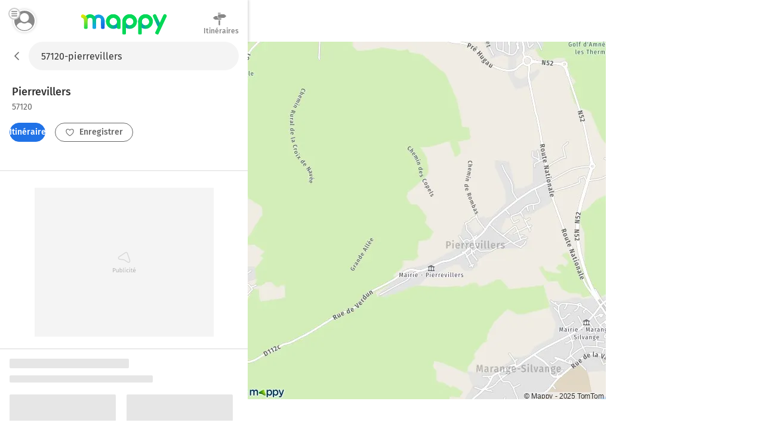

--- FILE ---
content_type: text/html; charset=utf-8
request_url: https://fr.mappy.com/plan/57120-pierrevillers
body_size: 11086
content:
<!DOCTYPE html><html lang="fr" prefix="og: http://ogp.me/ns#"><head><meta charSet="utf-8"/><meta name="viewport" content="width=device-width, minimum-scale=1.0, maximum-scale=1.0, initial-scale=1.0, user-scalable=no"/><script async="" src="https://tag.aticdn.net/509857/smarttag.js"></script><link rel="prefetch" href="https://ab.mappy.net/config-web.json"/><link rel="preconnect" href="https://poiassets.mappy.net"/><link rel="preconnect" href="https://cdn.adgtw.orangeads.fr"/><link rel="preload" href="/assets/fonts/fira-sans-v16-latin-regular.684226288210a40c6acc.woff2" as="font" type="font/woff2" crossorigin="anonymous"/><link rel="preload" href="/assets/fonts/fira-sans-v16-latin-500.6f2008a3bdf4b85d393b.woff2" as="font" type="font/woff2" crossorigin="anonymous"/><link rel="manifest" href="/manifest.json"/><meta name="theme-color" content="#4bc394"/><meta name="application-name" content="Mappy"/><meta name="apple-mobile-web-app-title" content="Mappy"/><link rel="icon" href="/assets/images/favicon-48.dd8072b2dba0ef28e9d6.ico"/><link rel="icon" type="image/png" href="/assets/images/favicon-192.1971de0ee0ed334d4023.png" sizes="192x192"/><link rel="icon" type="image/png" href="/assets/images/favicon-32.80cc4808cc8b54d3e2c7.png" sizes="32x32"/><link rel="apple-touch-icon" href="/assets/images/favicon-180.b683cbb53b6f6aa6bfa8.png"/><link rel="preload" href="https://poiassets.mappy.net/configuration/configuration.fr_FR.json" as="fetch" crossorigin="same-origin"/><link rel="preload" href="https://poiassets.mappy.net/configuration/quickaccess.web.json" as="fetch" crossorigin="same-origin"/><script type="text/javascript" src="/front-services/translations/1.0-20260113T1703-35d4a34884/fr-FR.js"></script><link rel="stylesheet" href="/assets/css/server.896fff84c2d2e9af42af.css" integrity="sha384-PFLY19EWczsEtIX49jcwykJgvQT5OrXo/MmTpqnMuLnSZ4EzFx03lyXO8V2hgQpu"/><link data-chunk="ROUTE_SEO_ADDRESS" rel="stylesheet" href="/assets/css/170.97477a97eb3392257693.css"/><link data-chunk="ROUTE_SEO_ADDRESS" rel="stylesheet" href="/assets/css/ROUTE_ADDRESS.e836af2d2775de7fe36f.css"/><script type="application/ld+json">{"@context":"https://schema.org","@type":"Organization","url":"https://fr.mappy.com/","logo":"https://fr.mappy.com/assets/images/logo-mappy.8da17bf4513914e43409.svg"}</script></head><body class="" style="margin:0"><div id="app"><link rel="preload" as="image" href="/front-services/map/57120-pierrevillers"/><link rel="preload" as="image" href="/assets/images/arrow-left.f199b9e2d54e54c35018.svg"/><link rel="preload" as="image" href="/assets/images/itinerary.576c35e3e85f9ea5cf9e.svg"/><link rel="preload" as="image" href="/assets/images/heart-favorite.1d074b0391db6c9bcb6b.svg"/><link rel="preload" as="image" href="//poiassets.mappy.net/assets/2/apps/norauto/images/round_icon-4.png"/><link rel="preload" as="image" href="https://poiassets.mappy.net/assets/202601131703/misc/svg/hotel.svg"/><link rel="preload" as="image" href="//poiassets.mappy.net/assets/1/apps/thefork/images/round_icon-4.png"/><link rel="preload" as="image" href="//poiassets.mappy.net/assets/1/apps/total/images/round_icon_e-4.png"/><link rel="preload" as="image" href="https://poiassets.mappy.net/assets/202601131703/misc/svg/parking.svg"/><link rel="preload" as="image" href="https://poiassets.mappy.net/assets/202601131703/misc/svg/supermarches-hypermarches.svg"/><link rel="preload" as="image" href="https://poiassets.mappy.net/assets/202601131703/misc/svg/station-service.svg"/><link rel="preload" as="image" href="https://poiassets.mappy.net/assets/202601131703/misc/svg/borne-de-recharge.svg"/><link rel="preload" as="image" href="https://poiassets.mappy.net/assets/202601131703/misc/svg/bar-club.svg"/><link rel="preload" as="image" href="https://poiassets.mappy.net/assets/202601131703/misc/svg/banque.svg"/><link rel="preload" as="image" href="https://poiassets.mappy.net/assets/202601131703/misc/svg/hopital.svg"/><link rel="preload" as="image" href="https://poiassets.mappy.net/assets/202601131703/misc/svg/poste.svg"/><link rel="preload" as="image" href="https://poiassets.mappy.net/assets/202601131703/misc/svg/fontaines-a-eau.svg"/><link rel="preload" as="image" href="/assets/images/lock.4d8b4a563af9e8549719.svg"/><link rel="preload" as="image" href="/assets/images/magnifying-glass.ad2adc7326ded8c5a74a.svg"/><link rel="preload" as="image" href="/assets/images/down.dff89806fc18e7ee9d08.svg"/><link rel="preload" as="image" href="/assets/images/tooltip-right.cf1015630e68ac99783a.svg"/><link rel="preload" as="image" href="/assets/images/question.e331c0d06a989e074726.svg"/><link rel="preload" as="image" href="/assets/images/facebook.594de5e8accf8b407217.svg"/><link rel="preload" as="image" href="/assets/images/twitter.ac1d4bb78da2ca5fe5dc.svg"/><link rel="preload" as="image" href="/assets/images/rss.b81b9a520cca657aa773.svg"/><link rel="preload" as="image" href="/assets/images/french-flag.7854a0340b65fd410696.svg"/><title>Plan Pierrevillers : carte de Pierrevillers (57120) et infos pratiques</title><meta name="description" content="Vous recherchez la carte ou le plan de Pierrevillers et de ses environs ? Trouvez l’adresse qui vous intéresse sur le plan de Pierrevillers ou préparez un calcul d&#x27;itinéraire à partir de ou vers Pierrevillers"/><meta property="og:title" content="Plan Pierrevillers : carte de Pierrevillers (57120) et infos pratiques"/><meta property="og:description" content="Vous recherchez la carte ou le plan de Pierrevillers et de ses environs ? Trouvez l’adresse qui vous intéresse sur le plan de Pierrevillers ou préparez un calcul d&#x27;itinéraire à partir de ou vers Pierrevillers"/><meta property="og:locale" content="fr-fr"/><meta property="og:type" content="website"/><meta property="og:image" content="https://fr.mappy.com/front-services/map/57120-pierrevillers"/><link rel="canonical" href="https://fr.mappy.com/plan/57120-pierrevillers"/><div class="AddressPage withToaster"><script>window.Utiq = window.Utiq || {};window.Utiq.config = {  CMP: "Didomi",  customUtiqHost: "https://utiq.mappy.com",  didomiUtiqPurposeId: "utiq-iX4kPm2N",  didomiUtiqVendorId: "c:utiq-Gx2xdQAa",  logLevel: "silent"};</script><script type="text/javascript" src="https://utiq.mappy.com/utiqLoader.js" defer=""></script><img id="AddressMapImage" src="/front-services/map/57120-pierrevillers" alt="La carte pour la ville de Pierrevillers 57120" class="nL5ns"/><header class="VYaek" style="height:70px"><div class="Oj56O withBackButton uQiPw" style="height:70px"><nav><button class="EXGrh jty19"><img src="/assets/images/arrow-left.f199b9e2d54e54c35018.svg" class="ssrImageGrey" alt="" width="24" height="24"/></button></nav><form class="lx8xP"><div class="ptu98 ptu98 pzs6I"><input type="text" id="SearchInput0" class="SLh43 xoOtT" placeholder="On va où ?" disabled="" autoComplete="off" value="57120-pierrevillers"/></div></form></div><div class="ujdtY"><button class="Routz" aria-label="Compte Mappy" type="button"><span class="JuWxx"><span class="Qd68O"><span class="SmO1O"><span class="wKABM"><svg xmlns="http://www.w3.org/2000/svg" viewBox="0 0 36 36"><path d="M32.664 27.62a7.301 7.301 0 0 0-.8-1.441c-1.599-2.334-4.067-3.878-6.848-4.255-.348-.034-.73.034-1.008.24a8.447 8.447 0 0 1-5.006 1.613 8.456 8.456 0 0 1-5.006-1.613 1.315 1.315 0 0 0-1.008-.24 9.838 9.838 0 0 0-6.848 4.255c-.313.446-.59.96-.8 1.44-.104.207-.069.447.035.653.279.48.626.96.939 1.372a13.055 13.055 0 0 0 1.6 1.784c.486.48 1.042.927 1.598 1.373a15.89 15.89 0 0 0 9.455 3.088 15.89 15.89 0 0 0 9.456-3.088 15.235 15.235 0 0 0 1.599-1.373c.556-.549 1.112-1.132 1.599-1.784.347-.446.66-.892.938-1.372.174-.206.209-.446.105-.652zM19 5.278c-4.356 0-7.917 3.56-7.917 7.916s3.561 7.917 7.917 7.917 7.917-3.56 7.917-7.917c0-4.355-3.561-7.916-7.917-7.916z"/></svg>
</span></span></span></span><span class="TAKMb"><svg xmlns="http://www.w3.org/2000/svg" viewBox="0 0 36 36"><path d="M36 31a3 3 0 0 1-3 3H3a3 3 0 1 1 0-6h30a3 3 0 0 1 3 3zm-3-16H3a3 3 0 1 0 0 6h30a3 3 0 1 0 0-6zM3 8h30a3 3 0 0 0 0-6H3a3 3 0 0 0 0 6z"/></svg></span></button><a href="/" class="PBvRE" title="Mappy">Mappy</a><div class="yq0fl"><a href="/itineraire" class="GNXC0"><div class="cMzyx"><svg xmlns="http://www.w3.org/2000/svg" viewBox="0 0 36 36"><path d="M12.6 13.7c0 .3 0 .7.2 1l.6.8a2.6 2.6 0 0 0 1.9.8H22v2.5a1.5 1.5 0 0 1-.4.4 1.7 1.7 0 0 1-.4.3 1.3 1.3 0 0 1-.6.1H6.8a5.2 5.2 0 0 0-.3-.1 1.5 1.5 0 0 1-.3-.2 2.8 2.8 0 0 1-.4-.2 7.5 7.5 0 0 1-.4-.3 6.2 6.2 0 0 1-.6-.5A26.7 26.7 0 0 1 3.5 17a8 8 0 0 0-.7-.5 6.8 6.8 0 0 0-.4-.4l-.5-.4a6.4 6.4 0 0 1-.4-.4l-.2-.2.2-.4.6-.6A26.1 26.1 0 0 0 4 12.7l.5-.5.5-.4a8.8 8.8 0 0 1 1-.6A1 1 0 0 1 6 11a1 1 0 0 0 .2-.1l.2-.1a.5.5 0 0 0 .1 0l.2-.2h6v3zm2.1-9.2a1.1 1.1 0 0 1-.4 0 1.3 1.3 0 0 1-.7-.7 1.1 1.1 0 0 1 0-1 1.3 1.3 0 0 1 .3-.3 1.3 1.3 0 0 1 .4-.3 1.1 1.1 0 0 1 .4 0h5.1c.2 0 .3.2.4.3a.9.9 0 0 1 .3.4v.9a1.3 1.3 0 0 1-.3.4 1.3 1.3 0 0 1-.4.2 1.1 1.1 0 0 1-.5.1h-4.6zM33 9a30 30 0 0 1 1.2 1l.4.4.1.2-.2.3a8.1 8.1 0 0 1-.7.5 16.1 16.1 0 0 1-1.7 1.6l-.5.4-.5.4a6 6 0 0 0-.4.4 2.5 2.5 0 0 1-.5.3 1 1 0 0 1-.2.1 1 1 0 0 0-.2.2h-.2a.5.5 0 0 0 0 .1 1.2 1.2 0 0 1-.2 0 .3.3 0 0 0-.1.1H14.7a1.3 1.3 0 0 1-.4-.4 2.5 2.5 0 0 1-.3-.4 1.2 1.2 0 0 1-.1-.5V6.9l.4-.5.4-.3h14.6l.3.1.3.2.4.3a21.7 21.7 0 0 1 1.4 1l.7.7.6.6zM15.5 32.2V20.9H19v11.9l-.5.6-.5.3a1.6 1.6 0 0 1-.7.2 1.6 1.6 0 0 1-.6-.2 2.5 2.5 0 0 1-.6-.3 1.6 1.6 0 0 1-.4-.6 1.8 1.8 0 0 1 0-.6z"/></svg>
</div><div class="Lp0vv">Itinéraires</div></a></div></div></header><main class="YAz35 RTSI4"><div class="t9_nH"></div><div class="Phk2T"></div><div class="_6M6JB"><div class="B9naG"><script type="application/ld+json">{"@context":"https://schema.org","@type":"City","name":"Pierrevillers 57120","url":"/plan/57120-pierrevillers","image":"/front-services/map/57120-pierrevillers"}</script><div class="Daq54"><div class="y58Vp"><div class="F3zHp"><h1 class="EII_l"><span class="hfgs2">Pierrevillers<!-- --> </span><span class="JjfIr">57120</span></h1></div><div class="hy9Qw K_Xpc"><div class="JsbBD"><button class="ll3c4 Ice7_ cr7Lg Si36d" type="button"><span class="iqz_Y"><img class="LzpY6 ssrImageWhite" src="/assets/images/itinerary.576c35e3e85f9ea5cf9e.svg"/></span>Itinéraires</button><span><button class="ll3c4 K9oJL cr7Lg Si36d" type="button"><span class="iqz_Y"><img class="LzpY6 ssrImageGrey" src="/assets/images/heart-favorite.1d074b0391db6c9bcb6b.svg"/></span>Enregistrer</button></span></div></div></div></div><div class="MnsFf"><div class="kfcQF" style="min-height:250px;width:300px"></div></div><div><div class="cQKs9"><svg aria-labelledby="tg1a8cj-aria" role="img" width="405" height="537"><title id="tg1a8cj-aria">Loading...</title><rect role="presentation" x="0" y="0" width="100%" height="100%" clip-path="url(#tg1a8cj-diff)" style="fill:url(#tg1a8cj-animated-diff)"></rect><defs><clipPath id="tg1a8cj-diff"><rect x="0" y="0" rx="2" ry="2" width="200" height="16"></rect><rect x="0" y="28" rx="2" ry="2" width="240" height="12"></rect><rect x="0" y="60" rx="2" ry="2" width="178" height="120"></rect><rect x="0" y="190" rx="2" ry="2" width="130" height="12"></rect><rect x="0" y="270" rx="2" ry="2" width="178" height="120"></rect><rect x="0" y="190" rx="2" ry="2" width="130" height="12"></rect><rect x="196" y="60" rx="2" ry="2" width="178" height="120"></rect><rect x="196" y="190" rx="2" ry="2" width="130" height="12"></rect><rect x="196" y="270" rx="2" ry="2" width="178" height="120"></rect><rect x="196" y="190" rx="2" ry="2" width="130" height="12"></rect><rect x="110" y="460" rx="2" ry="2" width="166" height="40"></rect></clipPath><linearGradient id="tg1a8cj-animated-diff" gradientTransform="translate(-2 0)"><stop offset="0%" stop-color="#e6e6e6" stop-opacity="1"></stop><stop offset="50%" stop-color="#cdcdcd" stop-opacity="1"></stop><stop offset="100%" stop-color="#e6e6e6" stop-opacity="1"></stop><animateTransform attributeName="gradientTransform" type="translate" values="-2 0; 0 0; 2 0" dur="2s" repeatCount="indefinite"></animateTransform></linearGradient></defs></svg></div><div class="cQKs9"><svg aria-labelledby="hlf92ai-aria" role="img" width="405" height="537"><title id="hlf92ai-aria">Loading...</title><rect role="presentation" x="0" y="0" width="100%" height="100%" clip-path="url(#hlf92ai-diff)" style="fill:url(#hlf92ai-animated-diff)"></rect><defs><clipPath id="hlf92ai-diff"><rect x="0" y="0" rx="2" ry="2" width="200" height="16"></rect><rect x="0" y="28" rx="2" ry="2" width="240" height="12"></rect><rect x="0" y="60" rx="2" ry="2" width="178" height="120"></rect><rect x="0" y="190" rx="2" ry="2" width="130" height="12"></rect><rect x="0" y="270" rx="2" ry="2" width="178" height="120"></rect><rect x="0" y="190" rx="2" ry="2" width="130" height="12"></rect><rect x="196" y="60" rx="2" ry="2" width="178" height="120"></rect><rect x="196" y="190" rx="2" ry="2" width="130" height="12"></rect><rect x="196" y="270" rx="2" ry="2" width="178" height="120"></rect><rect x="196" y="190" rx="2" ry="2" width="130" height="12"></rect><rect x="110" y="460" rx="2" ry="2" width="166" height="40"></rect></clipPath><linearGradient id="hlf92ai-animated-diff" gradientTransform="translate(-2 0)"><stop offset="0%" stop-color="#e6e6e6" stop-opacity="1"></stop><stop offset="50%" stop-color="#cdcdcd" stop-opacity="1"></stop><stop offset="100%" stop-color="#e6e6e6" stop-opacity="1"></stop><animateTransform attributeName="gradientTransform" type="translate" values="-2 0; 0 0; 2 0" dur="2s" repeatCount="indefinite"></animateTransform></linearGradient></defs></svg></div></div><div class="dBbaW"><div><div class="BaVVd">A proximité</div><ul class="P0vcS"><li class="sKr12"><button class="Y5PHy" type="button"><img src="//poiassets.mappy.net/assets/2/apps/norauto/images/round_icon-4.png" class="YWHjs"/><span class="pOP1H">Norauto</span></button></li><li class="sKr12"><button class="Y5PHy" type="button"><span class="c2e7e" style="border-color:rgba(10,85,165,0.5);filter:brightness(0) saturate(100%) invert(18%) sepia(93%) saturate(2484%) hue-rotate(200deg) brightness(94%) contrast(92%)" width="26" height="26"><img class="ybVCD" src="https://poiassets.mappy.net/assets/202601131703/misc/svg/hotel.svg" style="filter:brightness(0) saturate(100%) invert(18%) sepia(93%) saturate(2484%) hue-rotate(200deg) brightness(94%) contrast(92%)" alt="hotel" width="26" height="26"/></span><span class="pOP1H">Hôtels</span></button></li><li class="sKr12"><button class="Y5PHy" type="button"><img src="//poiassets.mappy.net/assets/1/apps/thefork/images/round_icon-4.png" class="YWHjs"/><span class="pOP1H">TheFork</span></button></li><li class="sKr12"><button class="Y5PHy" type="button"><img src="//poiassets.mappy.net/assets/1/apps/total/images/round_icon_e-4.png" class="YWHjs"/><span class="pOP1H">Bornes TotalEnergies</span></button></li><li class="sKr12"><button class="Y5PHy" type="button"><span class="c2e7e" style="border-color:rgba(49,149,234,0.5);filter:brightness(0) saturate(100%) invert(54%) sepia(46%) saturate(2491%) hue-rotate(184deg) brightness(93%) contrast(97%)" width="26" height="26"><img class="ybVCD" src="https://poiassets.mappy.net/assets/202601131703/misc/svg/parking.svg" style="filter:brightness(0) saturate(100%) invert(54%) sepia(46%) saturate(2491%) hue-rotate(184deg) brightness(93%) contrast(97%)" alt="parking" width="26" height="26"/></span><span class="pOP1H">Parking</span></button></li><li class="sKr12"><button class="Y5PHy" type="button"><span class="c2e7e" style="border-color:rgba(240,11,71,0.5);filter:brightness(0) saturate(100%) invert(22%) sepia(63%) saturate(6990%) hue-rotate(335deg) brightness(91%) contrast(107%)" width="26" height="26"><img class="ybVCD" src="https://poiassets.mappy.net/assets/202601131703/misc/svg/supermarches-hypermarches.svg" style="filter:brightness(0) saturate(100%) invert(22%) sepia(63%) saturate(6990%) hue-rotate(335deg) brightness(91%) contrast(107%)" alt="supermarches-hypermarches" width="26" height="26"/></span><span class="pOP1H">Supermarché</span></button></li><li class="sKr12"><button class="Y5PHy" type="button"><span class="c2e7e" style="border-color:rgba(49,149,234,0.5);filter:brightness(0) saturate(100%) invert(54%) sepia(46%) saturate(2491%) hue-rotate(184deg) brightness(93%) contrast(97%)" width="26" height="26"><img class="ybVCD" src="https://poiassets.mappy.net/assets/202601131703/misc/svg/station-service.svg" style="filter:brightness(0) saturate(100%) invert(54%) sepia(46%) saturate(2491%) hue-rotate(184deg) brightness(93%) contrast(97%)" alt="station-service" width="26" height="26"/></span><span class="pOP1H">Station-service</span></button></li><li class="sKr12"><button class="Y5PHy" type="button"><span class="c2e7e" style="border-color:rgba(49,149,234,0.5);filter:brightness(0) saturate(100%) invert(54%) sepia(46%) saturate(2491%) hue-rotate(184deg) brightness(93%) contrast(97%)" width="26" height="26"><img class="ybVCD" src="https://poiassets.mappy.net/assets/202601131703/misc/svg/borne-de-recharge.svg" style="filter:brightness(0) saturate(100%) invert(54%) sepia(46%) saturate(2491%) hue-rotate(184deg) brightness(93%) contrast(97%)" alt="borne-de-recharge" width="26" height="26"/></span><span class="pOP1H">Station de recharge</span></button></li><li class="sKr12"><button class="Y5PHy" type="button"><span class="c2e7e" style="border-color:rgba(255,108,0,0.5);filter:brightness(0) saturate(100%) invert(45%) sepia(96%) saturate(2675%) hue-rotate(3deg) brightness(104%) contrast(103%)" width="26" height="26"><img class="ybVCD" src="https://poiassets.mappy.net/assets/202601131703/misc/svg/bar-club.svg" style="filter:brightness(0) saturate(100%) invert(45%) sepia(96%) saturate(2675%) hue-rotate(3deg) brightness(104%) contrast(103%)" alt="bar-club" width="26" height="26"/></span><span class="pOP1H">Bar, Café</span></button></li><li class="sKr12"><button class="Y5PHy" type="button"><span class="c2e7e" style="border-color:rgba(254,173,0,0.5);filter:brightness(0) saturate(100%) invert(73%) sepia(26%) saturate(5017%) hue-rotate(359deg) brightness(103%) contrast(105%)" width="26" height="26"><img class="ybVCD" src="https://poiassets.mappy.net/assets/202601131703/misc/svg/banque.svg" style="filter:brightness(0) saturate(100%) invert(73%) sepia(26%) saturate(5017%) hue-rotate(359deg) brightness(103%) contrast(105%)" alt="banque" width="26" height="26"/></span><span class="pOP1H">Banque</span></button></li><li class="sKr12"><button class="Y5PHy" type="button"><span class="c2e7e" style="border-color:rgba(9,170,170,0.5);filter:brightness(0) saturate(100%) invert(76%) sepia(56%) saturate(7337%) hue-rotate(145deg) brightness(93%) contrast(93%)" width="26" height="26"><img class="ybVCD" src="https://poiassets.mappy.net/assets/202601131703/misc/svg/hopital.svg" style="filter:brightness(0) saturate(100%) invert(76%) sepia(56%) saturate(7337%) hue-rotate(145deg) brightness(93%) contrast(93%)" alt="hopital" width="26" height="26"/></span><span class="pOP1H">Hôpital</span></button></li><li class="sKr12"><button class="Y5PHy" type="button"><span class="c2e7e" style="border-color:rgba(254,173,0,0.5);filter:brightness(0) saturate(100%) invert(73%) sepia(26%) saturate(5017%) hue-rotate(359deg) brightness(103%) contrast(105%)" width="26" height="26"><img class="ybVCD" src="https://poiassets.mappy.net/assets/202601131703/misc/svg/poste.svg" style="filter:brightness(0) saturate(100%) invert(73%) sepia(26%) saturate(5017%) hue-rotate(359deg) brightness(103%) contrast(105%)" alt="poste" width="26" height="26"/></span><span class="pOP1H">Bureaux de poste</span></button></li><li class="sKr12"><button class="Y5PHy" type="button"><span class="c2e7e" style="border-color:rgba(254,173,0,0.5);filter:brightness(0) saturate(100%) invert(73%) sepia(26%) saturate(5017%) hue-rotate(359deg) brightness(103%) contrast(105%)" width="26" height="26"><img class="ybVCD" src="https://poiassets.mappy.net/assets/202601131703/misc/svg/fontaines-a-eau.svg" style="filter:brightness(0) saturate(100%) invert(73%) sepia(26%) saturate(5017%) hue-rotate(359deg) brightness(103%) contrast(105%)" alt="fontaines-a-eau" width="26" height="26"/></span><span class="pOP1H">Fontaines à eau</span></button></li></ul></div></div><div class="cPDxH"><div class="kfcQF" style="min-height:50px;width:320px"></div></div></div><div class="hl0XH"><div class="V3759"><div class="wfAtZ"><picture class="PUg8n"><source srcSet="/assets/images/prefooter_image.6fc5eeeb9e871d1abac7.webp" type="image/webp"/><img class="IGwYG" src="/assets/images/prefooter_image.4ac83ed924583cabe754.png" width="102" height="108" loading="lazy"/></picture><div class="btW2U"><div class="bHZxH"><span class="AA8hC">Laissez vous guider par le GPS de l&#x27;application Mappy</span><span class="l5__q">Info trafic, alertes de vitesse et radars</span></div><div><a class="click-event" target="_blank" href="https://app.adjust.com/g7ex60t" rel="noopener nofollow" data-tag="{&quot;type&quot;:&quot;action&quot;,&quot;level2&quot;:2,&quot;chapter1&quot;:&quot;Application&quot;,&quot;chapter2&quot;:&quot;NA&quot;,&quot;chapter3&quot;:&quot;Telecommande&quot;,&quot;name&quot;:&quot;FicheAdresse:TelechargerApplication&quot;}"><span class="ll3c4 IJzr8 cr7Lg">Installer l&#x27;App</span></a></div></div></div></div><div class="ugOBB zM9Vd"><div class="QECe9"><ol itemScope="" itemType="https://schema.org/BreadcrumbList" class="ElTrW"><li itemProp="itemListElement" itemScope="" itemType="https://schema.org/ListItem" class="r3WBM"><a class="pfDNZ" itemProp="item" href="/"><span itemProp="name">Mappy</span></a><meta itemProp="position" content="0"/></li><li itemProp="itemListElement" itemScope="" itemType="https://schema.org/ListItem" class="r3WBM"><a class="pfDNZ" itemProp="item" href="/plan"><span itemProp="name">Mappy Plan</span></a><meta itemProp="position" content="1"/></li><li itemProp="itemListElement" itemScope="" itemType="https://schema.org/ListItem" class="r3WBM"><a class="pfDNZ" itemProp="item" href="/plan/pays/250-france"><span itemProp="name">Carte France</span></a><meta itemProp="position" content="2"/></li><li itemProp="itemListElement" itemScope="" itemType="https://schema.org/ListItem" class="r3WBM"><a class="pfDNZ" itemProp="item" href="/plan/region/44-grand-est"><span itemProp="name">Carte Grand Est</span></a><meta itemProp="position" content="3"/></li><li itemProp="itemListElement" itemScope="" itemType="https://schema.org/ListItem" class="r3WBM"><a class="pfDNZ" itemProp="item" href="/plan/departement/57-moselle"><span itemProp="name">Carte Moselle</span></a><meta itemProp="position" content="4"/></li><li itemProp="itemListElement" itemScope="" itemType="https://schema.org/ListItem" class="r3WBM"><a class="pfDNZ" itemProp="item" href="/plan/57120-pierrevillers"><span itemProp="name">Plan Pierrevillers</span></a><meta itemProp="position" content="5"/></li></ol></div><div id="FooterPrivacy" class="JxW6E"><span class="ssrFooterImg"><img class="LzpY6 ssrImageGrey" src="/assets/images/lock.4d8b4a563af9e8549719.svg"/></span><span class="JahP_">Réglage vie privée</span> | <a class="JahP_" href="/consentement-audience">Mesure d’audience</a> | <a class="JahP_" target="_blank" href="https://blog.mappy.com/gerer-utiq" rel="nofollow noopener noreferrer">Gérer Utiq</a></div><details open="" class="PTcWj F1JNF"><summary class="H0Zjx"><span><span class="ssrFooterImg"><img class="LzpY6 ssrImageGrey" src="/assets/images/magnifying-glass.ad2adc7326ded8c5a74a.svg"/></span>Top Recherches</span><span class="foapW K9qC8"><span><img class="LzpY6 ssrImageGrey" src="/assets/images/down.dff89806fc18e7ee9d08.svg"/></span></span></summary><div class="Kbb01"><div id="TopSearchLinks"><h2 class="hT3a1">Top recherche des internautes</h2><div><h3 class="prMwU">Distances les plus recherchées</h3><ul><li class="ZkokZ"><a class="Kq13n" href="/itineraire/57120-rombas/88400-gerardmer">Distance Rombas Gérardmer</a></li><li class="ZkokZ"><a class="Kq13n" href="/itineraire/57120-rombas/21000-dijon">Distance Rombas Dijon</a></li><li class="ZkokZ"><a class="Kq13n" href="/itineraire/68480-oltingue/57120-rombas">Distance Oltingue Rombas</a></li><li class="ZkokZ"><a class="Kq13n" href="/itineraire/57120-rombas/13990-fontvieille">Distance Rombas Fontvieille</a></li><li class="ZkokZ"><a class="Kq13n" href="/itineraire/57120-pierrevillers/34140-meze">Distance Pierrevillers Mèze</a></li><li class="ZkokZ"><a class="Kq13n" href="/itineraire/57120-rombas/68480-oltingue">Distance Rombas Oltingue</a></li><li class="ZkokZ"><a class="Kq13n" href="/itineraire/57120-pierrevillers/38000-grenoble">Distance Pierrevillers Grenoble</a></li><li class="ZkokZ"><a class="Kq13n" href="/itineraire/38000-grenoble/57120-rombas">Distance Grenoble Rombas</a></li><li class="ZkokZ"><a class="Kq13n" href="/itineraire/57120-rombas/38000-grenoble">Distance Rombas Grenoble</a></li><li class="ZkokZ"><a class="Kq13n" href="/itineraire/57120-pierrevillers/75000-paris">Distance Pierrevillers Paris</a></li><li class="ZkokZ"><a class="Kq13n" href="/outils/calcul-rayon">Rayon autour de moi</a></li></ul></div><div><h3 class="prMwU">Itinéraires Pierrevillers</h3><ul><li class="ZkokZ"><a class="Kq13n" href="/itineraire">Itinéraires avec Mappy</a></li></ul></div><div><h3 class="prMwU">Villes à découvrir en France</h3><ul><li class="ZkokZ"><a class="Kq13n" href="/plan/75000-paris">Plan Paris</a></li><li class="ZkokZ"><a class="Kq13n" href="/plan/13000-marseille">Plan Marseille</a></li><li class="ZkokZ"><a class="Kq13n" href="/plan/69000-lyon">Plan Lyon</a></li><li class="ZkokZ"><a class="Kq13n" href="/plan/42580-la-tour-en-jarez">Plan La Tour-en-Jarez</a></li><li class="ZkokZ"><a class="Kq13n" href="/plan/67350-dauendorf">Plan Dauendorf</a></li><li class="ZkokZ"><a class="Kq13n" href="/plan/62162-vieille-eglise">Plan Vieille-Église</a></li><li class="ZkokZ"><a class="Kq13n" href="/plan/27240-chambois">Plan Chambois</a></li><li class="ZkokZ"><a class="Kq13n" href="/plan/17770-ecoyeux">Plan Écoyeux</a></li><li class="ZkokZ"><a class="Kq13n" href="/plan/60420-tricot">Plan Tricot</a></li><li class="ZkokZ"><a class="Kq13n" href="/plan/77910-germigny-l-eveque">Plan Germigny-l&#x27;Évêque</a></li><li class="ZkokZ"><a class="Kq13n" href="/plan/49360-toutlemonde">Plan Toutlemonde</a></li><li class="ZkokZ"><a class="Kq13n" href="/plan/59132-ohain">Plan Ohain</a></li><li class="ZkokZ"><a class="Kq13n" href="/plan/76430-la-cerlangue">Plan La Cerlangue</a></li><li class="ZkokZ"><a class="Kq13n" href="/plan/85200-saint-michel-le-cloucq">Plan Saint-Michel-le-Cloucq</a></li><li class="ZkokZ"><a class="Kq13n" href="/plan/53470-commer">Plan Commer</a></li><li class="ZkokZ"><a class="Kq13n" href="/plan/71160-la-motte-saint-jean">Plan La Motte-Saint-Jean</a></li><li class="ZkokZ"><a class="Kq13n" href="/plan/88460-chenimenil">Plan Cheniménil</a></li><li class="ZkokZ"><a class="Kq13n" href="/plan/85480-fougere">Plan Fougeré</a></li><li class="ZkokZ"><a class="Kq13n" href="/plan/77440-armentieres-en-brie">Plan Armentières-en-Brie</a></li><li class="ZkokZ"><a class="Kq13n" href="/plan/35320-poligne">Plan Poligné</a></li><li class="ZkokZ"><a class="Kq13n" href="/plan/24110-montrem">Plan Montrem</a></li><li class="ZkokZ"><a class="Kq13n" href="/plan/79300-boisme">Plan Boismé</a></li><li class="ZkokZ"><a class="Kq13n" href="/plan/60700-les-ageux">Plan Les Ageux</a></li><li class="ZkokZ"><a class="Kq13n" href="/plan/63350-culhat">Plan Culhat</a></li><li class="ZkokZ"><a class="Kq13n" href="/plan/68320-bischwihr">Plan Bischwihr</a></li><li class="ZkokZ"><a class="Kq13n" href="/plan/76330-petiville">Plan Petiville</a></li><li class="ZkokZ"><a class="Kq13n" href="/plan/19330-favars">Plan Favars</a></li><li class="ZkokZ"><a class="Kq13n" href="/plan/87800-jourgnac">Plan Jourgnac</a></li><li class="ZkokZ"><a class="Kq13n" href="/plan/37370-saint-christophe-sur-le-nais">Plan Saint-Christophe-sur-le-Nais</a></li><li class="ZkokZ"><a class="Kq13n" href="/plan/53260-force">Plan Forcé</a></li><li class="ZkokZ"><a class="Kq13n" href="/plan/42131-la-valla-en-gier">Plan La Valla-en-Gier</a></li><li class="ZkokZ"><a class="Kq13n" href="/plan/54580-moineville">Plan Moineville</a></li><li class="ZkokZ"><a class="Kq13n" href="/plan/17260-cravans">Plan Cravans</a></li><li class="ZkokZ"><a class="Kq13n" href="/plan/80460-friaucourt">Plan Friaucourt</a></li><li class="ZkokZ"><a class="Kq13n" href="/plan/09250-luzenac">Plan Luzenac</a></li><li class="ZkokZ"><a class="Kq13n" href="/plan/63880-le-brugeron">Plan Le Brugeron</a></li><li class="ZkokZ"><a class="Kq13n" href="/plan/50700-yvetot-bocage">Plan Yvetot-Bocage</a></li><li class="ZkokZ"><a class="Kq13n" href="/plan/50300-tirepied-sur-see">Plan Tirepied-sur-Sée</a></li><li class="ZkokZ"><a class="Kq13n" href="/plan/47320-lafitte-sur-lot">Plan Lafitte-sur-Lot</a></li><li class="ZkokZ"><a class="Kq13n" href="/plan/48000-saint-bauzile">Plan Saint-Bauzile</a></li><li class="ZkokZ"><a class="Kq13n" href="/plan/52130-troisfontaines-la-ville">Plan Troisfontaines-la-Ville</a></li><li class="ZkokZ"><a class="Kq13n" href="/plan/33660-porcheres">Plan Porchères</a></li><li class="ZkokZ"><a class="Kq13n" href="/plan/76490-saint-arnoult">Plan Saint-Arnoult</a></li><li class="ZkokZ"><a class="Kq13n" href="/plan/76116-martainville-epreville">Plan Martainville-Épreville</a></li><li class="ZkokZ"><a class="Kq13n" href="/plan/27320-marcilly-la-campagne">Plan Marcilly-la-Campagne</a></li><li class="ZkokZ"><a class="Kq13n" href="/plan/56490-saint-malo-des-trois-fontaines">Plan Saint-Malo-des-Trois-Fontaines</a></li><li class="ZkokZ"><a class="Kq13n" href="/plan/65300-clarens">Plan Clarens</a></li><li class="ZkokZ"><a class="Kq13n" href="/plan/17360-la-genetouze">Plan La Genétouze</a></li><li class="ZkokZ"><a class="Kq13n" href="/plan/24140-montagnac-la-crempse">Plan Montagnac-la-Crempse</a></li><li class="ZkokZ"><a class="Kq13n" href="/plan/72170-saint-christophe-du-jambet">Plan Saint-Christophe-du-Jambet</a></li><li class="ZkokZ"><a class="Kq13n" href="/plan/75002-paris">Plan 2e Arrondissement Paris</a></li><li class="ZkokZ"><a class="Kq13n" href="/plan/35960-le-vivier-sur-mer">Plan Le Vivier-sur-Mer</a></li></ul></div><div><h3 class="prMwU">Lieux à découvrir à Pierrevillers</h3><ul><li class="ZkokZ"><a class="Kq13n" href="/poi/liste/57120-pierrevillers/page1">Commerçants de Pierrevillers</a></li><li class="ZkokZ"><a class="Kq13n" href="/poi/67c6f6d31dbac1305772edd6">Pierrevillers, Parking Salle des fêtes</a></li><li class="ZkokZ"><a class="Kq13n" href="/poi/67c6f9331dbac130577328b5">Pierrevillers, Parking Mairie</a></li><li class="ZkokZ"><a class="Kq13n" href="/poi/50b0aef384aecee8453e51a1">Ferraro Joseph</a></li><li class="ZkokZ"><a class="Kq13n" href="/poi/5beafc610351d130e65630c3">Lambert Jean-Luc</a></li><li class="ZkokZ"><a class="Kq13n" href="/poi/6156612d49068e6bcdbf2dd6">Pompes Funèbres Hieulle</a></li><li class="ZkokZ"><a class="Kq13n" href="/poi/4d6c54f1fc69250774050fd7">Pompes Funèbres Hieulle</a></li><li class="ZkokZ"><a class="Kq13n" href="/poi/5d39732a54c4c066ca930d03">Garage Martin et Cie</a></li><li class="ZkokZ"><a class="Kq13n" href="/poi/6868987bdf4baf492af9e2d4">Ea Peinture</a></li><li class="ZkokZ"><a class="Kq13n" href="/poi/5cde09f60351d15bd3d6df1c">Rigal Julie photography</a></li><li class="ZkokZ"><a class="Kq13n" href="/poi/5642425f9191b00948b5e3a8">Mairie - Pierrevillers</a></li><li class="ZkokZ"><a class="Kq13n" href="/poi/6219b65b01abb67d254a0d30">Secret&#x27; du bonheur</a></li><li class="ZkokZ"><a class="Kq13n" href="/poi/4d6d8979b9eb250794edcdc3">Pfeiffer Calogéra Linette</a></li><li class="ZkokZ"><a class="Kq13n" href="/poi/5f7300105e26a26ef845197f">Ime Le Point Du Jour</a></li><li class="ZkokZ"><a class="Kq13n" href="/poi/6012d40028223712bf7de1fe">Kwan Ning Audrey</a></li><li class="ZkokZ"><a class="Kq13n" href="/poi/62380ba3e46b1d47c8114be6">Ancel Alisson</a></li><li class="ZkokZ"><a class="Kq13n" href="/poi/6427e346fcdb7b3ae8db202f">Maison Rozoy</a></li><li class="ZkokZ"><a class="Kq13n" href="/poi/667502ff8781c01ce00f9dc1">Axa Romain Halter Agent Général</a></li><li class="ZkokZ"><a class="Kq13n" href="/poi/5f169e1f7b636c50585210b1">Terrain de Pétanque</a></li><li class="ZkokZ"><a class="Kq13n" href="/poi/5f169f2e7b636c5058523553">Zone de Loisirs</a></li><li class="ZkokZ"><a class="Kq13n" href="/poi/573b463a9191b072cfe41b1d">Église Saint-Martin de Pierrevillers</a></li><li class="ZkokZ"><a class="Kq13n" href="/poi/60648cfabe003d191077dae6">Église Saint-Martin</a></li><li class="ZkokZ"><a class="Kq13n" href="/poi/60648d36be003d191077e26f">Église</a></li><li class="ZkokZ"><a class="Kq13n" href="/poi/5f169adc7b636c5058519f70">Salle Polyvalente</a></li><li class="ZkokZ"><a class="Kq13n" href="/poi/5f169c447b636c505851cf33">Stade Louis Wirbel</a></li><li class="ZkokZ"><a class="Kq13n" href="/poi/5dea230354c4c05d93e93b3d">Cimetière De Pierrevillers</a></li><li class="ZkokZ"><a class="Kq13n" href="/poi/58fc19930351d13fea3bd338">Nicolas Iallonardo Photographie</a></li><li class="ZkokZ"><a class="Kq13n" href="/poi/5f7300045e26a26ef8451749">Salle polyvalente</a></li><li class="ZkokZ"><a class="Kq13n" href="/poi/50b11af984aefb1e95a45354">Laura Coiffure A Domicile</a></li><li class="ZkokZ"><a class="Kq13n" href="/poi/50adfc8584ae33b58a186421">Cpx Déco</a></li><li class="ZkokZ"><a class="Kq13n" href="/poi/50acdcf384aec628abe6ea40">P C B Diffusion</a></li></ul></div><div><h3 class="prMwU">Info-trafic en France</h3><ul><li class="ZkokZ"><a class="Kq13n" href="/info-trafic">Info trafic</a></li></ul></div><div><h3 class="prMwU">Pistes cyclables en France</h3><ul><li class="ZkokZ"><a class="Kq13n" href="/pistes-cyclables">Plan des pistes cyclables</a></li><li class="ZkokZ"><a class="Kq13n" href="/pistes-cyclables/57120-rombas">Carte Pistes cyclables Rombas</a></li></ul></div><div><h3 class="prMwU">ZFE en France</h3><ul><li class="ZkokZ"><a class="Kq13n" href="/zfe">Zones Crit&#x27;Air</a></li></ul></div></div></div></details><details open="" class="PTcWj g8qaV"><summary class="H0Zjx"><span><span class="ssrFooterImg"><img class="LzpY6 ssrImageGrey" src="/assets/images/tooltip-right.cf1015630e68ac99783a.svg"/></span>Infos, aide</span><span class="foapW ELG48"><span><img class="LzpY6 ssrImageGrey" src="/assets/images/down.dff89806fc18e7ee9d08.svg"/></span></span></summary><div class="Kbb01"><div class="HyCVJ"><div class="bptyn"><div><a class="gXpPZ click-event" target="_blank" href="https://faq.mappy.com/#at_medium=self_promotion&amp;at_campaign=faq_web" rel="noopener nofollow"><span class="ssrFooterImg"><img class="LzpY6 ssrImageGrey" src="/assets/images/question.e331c0d06a989e074726.svg"/></span>Besoin d&#x27;aide ?</a></div></div><div class="bptyn"><div class="Sd1SL">Actualité</div>Retrouvez Mappy sur...<ul class="HOmwj"><li><a class="LE5bN b16m9 click-event" target="_blank" href="https://www.facebook.com/MappyOfficiel" rel="noopener nofollow" title="Mappy sur Facebook" data-tag="{&quot;type&quot;:&quot;action&quot;,&quot;level2&quot;:2,&quot;chapter1&quot;:&quot;Footer&quot;,&quot;chapter2&quot;:&quot;Retrouvez_Mappy_sur&quot;,&quot;chapter3&quot;:&quot;NA&quot;,&quot;name&quot;:&quot;FicheAdresse:Facebook_Mappy&quot;}"><span><img class="LzpY6 ssrImageWhite" src="/assets/images/facebook.594de5e8accf8b407217.svg"/></span></a></li><li><a class="LE5bN nnSji click-event" target="_blank" href="https://twitter.com/Mappy" rel="noopener nofollow" title="Mappy sur Twitter" data-tag="{&quot;type&quot;:&quot;action&quot;,&quot;level2&quot;:2,&quot;chapter1&quot;:&quot;Footer&quot;,&quot;chapter2&quot;:&quot;Retrouvez_Mappy_sur&quot;,&quot;chapter3&quot;:&quot;NA&quot;,&quot;name&quot;:&quot;FicheAdresse:Twitter_Mappy&quot;}"><span><img class="LzpY6 ssrImageWhite" src="/assets/images/twitter.ac1d4bb78da2ca5fe5dc.svg"/></span></a></li><li><a class="LE5bN dNnmX click-event" target="_blank" href="https://blog.mappy.com" rel="noopener" title="Blog Mappy" data-tag="{&quot;type&quot;:&quot;action&quot;,&quot;level2&quot;:2,&quot;chapter1&quot;:&quot;Footer&quot;,&quot;chapter2&quot;:&quot;Retrouvez_Mappy_sur&quot;,&quot;chapter3&quot;:&quot;NA&quot;,&quot;name&quot;:&quot;FicheAdresse:Blog_Mappy&quot;}"><span><img class="LzpY6 ssrImageWhite" src="/assets/images/rss.b81b9a520cca657aa773.svg"/></span></a></li></ul></div><div><div class="Sd1SL">Solutions</div><ul><li><a target="_blank" href="https://blog.mappy.com/entreprise/nos-offres-commerciales/" rel="nofollow noopener">API</a></li><li><a target="_blank" href="https://blog.mappy.com/entreprise/nos-produits/" rel="nofollow noopener">Mappy sur mobile</a></li></ul></div><div class="bptyn"><div class="Sd1SL">Accéder aux autres versions de Mappy</div><ul><li><a href="https://fr.mappy.com/"><span class="TZiRn MZkqe"></span>France</a></li><li><a href="https://fr-be.mappy.com/"><span class="TZiRn m6tGi"></span>Belgique (Français)</a></li><li><a href="https://nl-be.mappy.com/"><span class="TZiRn m6tGi"></span>België (Nederlands)</a></li><li><a href="https://en.mappy.com/"><span class="TZiRn xCe7w"></span>United Kingdom</a></li></ul></div><div class="bptyn"><div class="Sd1SL">A propos de Mappy</div><ul><li><a target="_blank" href="https://blog.mappy.com/entreprise/" rel="nofollow noopener">Qui sommes-nous ?</a></li><li><a target="_blank" href="https://www.ratpsmartsystems.com/rejoignez-nous/" rel="nofollow noopener noreferrer">Recrutement</a></li><li><a target="_blank" href="https://blog.mappy.com/" rel="noopener">Blog Mappy</a></li><li><a target="_blank" href="https://blog.mappy.com/categorie/espace-presse/" rel="nofollow noopener">Presse</a> | <a target="_blank" href="https://blog.mappy.com/nos-partenaires/" rel="nofollow noopener">Partenaires</a></li></ul></div><div class="bptyn"><div class="Sd1SL">Vos questions</div><ul><li><a target="_blank" href="https://blog.mappy.com/entreprise/conditions-dutilisations/" rel="nofollow noopener">Conditions d&#x27;utilisation</a> | <a target="_blank" href="https://blog.mappy.com/entreprise/conditions-dutilisations/vie-privee/" rel="nofollow noopener">Vie privée</a> | <a target="_blank" href="https://blog.mappy.com/entreprise/conditions-dutilisations/cookies/" rel="nofollow noopener">Cookies</a></li><li><a target="_blank" href="https://faq.mappy.com/#at_medium=self_promotion&amp;at_campaign=faq_web" rel="nofollow noopener noreferrer">FAQ - Nous contacter</a></li><li><a target="_blank" href="https://blog.mappy.com/les-transports-en-commun-sur-mappy/" rel="nofollow noopener">Couverture transports en commun</a></li><li><a target="_blank" href="https://blog.mappy.com/mappy-photographie-votre-ville/" rel="nofollow noopener">Mappy photographie votre ville</a></li></ul></div><div class="eA3Rq"><a target="_blank" href="https://www.bonjour-ratp.fr/" rel="noreferrer noopener"><img src="/assets/images/logo_bonjour.f6816c68196b517c2be7.svg" width="72" height="22" loading="lazy" alt="Bonjour RATP"/></a><a class="hJG03" target="_blank" href="https://www.mappy.com/" rel="noreferrer noopener"><img src="/assets/images/logo-mappy.8da17bf4513914e43409.svg" width="66" height="15" loading="lazy" alt="Mappy"/></a><a target="_blank" href="https://www.ratp.fr/groupe-ratp" rel="noreferrer noopener"><img src="/assets/images/logo-ratp-group-fr.5b432e6c49661b6bf4a1.png" width="43" height="23" loading="lazy" alt="Groupe RATP"/></a><a target="_blank" href="https://www.ratpsmartsystems.com/" rel="noreferrer noopener"><img src="/assets/images/logo-ratp-ss.a8a388048f3efedfac83.png" width="100" height="22" loading="lazy" alt="RATP Smart Systems"/></a></div></div></div></details></div><div class="vEsdL"><div class="qo_Zj"><img src="/assets/images/french-flag.7854a0340b65fd410696.svg" alt="drapeau Français" width="16" height="16"/></div>Mappy est réalisé en France</div></div></div></main></div></div><script>window.__PRELOADED_STATE__={"abtest":{"status":"AB_TEST_STATUS_INITIAL","config":[],"enrollment":[]},"ad":{"textImageAd":{"pageAdConfigLoadStatus":"CONFIG_PAGE_AD_STATUS_NONE"},"adData":[]},"address":{"addresses":[{"type":"address","bbox":[6.069127,49.213089,6.118442,49.237418],"label":"Pierrevillers 57120","split_label":["Pierrevillers","57120"],"coordinates":{"lng":6.1006964,"lat":49.2230182},"town":"Pierrevillers","postcode":"57120","postcodes":["57120"],"towncode":"57543","departmentCode":"57","departmentLabel":"Moselle","regionCode":"44","regionLabel":"Grand Est","countryCode":"250","countryLabel":"France","geocode_level":"town","contour":null}],"blog":{"links":[]},"viewport":[6.069127,49.213089,6.118442,49.237418]},"suggest":{"inputValue":"","serviceSuggestions":[],"lastRequestTime":0},"map":{"vecto":true,"geoip":false,"bbox":[[6.069127,49.213089],[6.118442,49.237418]],"targetBbox":[[6.069127,49.213089],[6.118442,49.237418]],"targetOptions":{"avoidAnimation":true},"theme":"normal","mode":"neutral","fullscreen":false,"status":"none","popup":{"type":"address"}},"ui":{"headerHeight":70,"searchDialog":{"isDisplayed":false},"suggest":{"isDisplayed":false},"menuPE":{"isDisplayed":false},"drawerClientTop":0,"geoentity":{"filters":{}},"itinerary":{},"itineraryOptionsDialog":{"isDisplayed":false},"itineraryTimeOptionsDialog":{"isDisplayed":false},"allFiltersDialog":{"isDisplayed":false},"popin":{"isDisplayed":false},"outdoor":{"status":"none"},"displayedModalIds":[],"user":{"isDisplayed":false,"screen":{"name":"default"}},"filEdito":{"shouldBeDisplayed":true},"adBanner":{"isDisplayed":false},"mapToolsPE":{"isDisplayed":false},"cmp":{"isDisplayed":false},"alertBanner":{"isDisplayed":true}},"search":{"parameters":{},"searchHistory":[],"terms":"57120-pierrevillers"},"incentive":{"poisOnRoute":{"lastTimeDisplayed":0},"push":{"lastTimeDisplayed":0},"survey":{"lastTimeDisplayed":0},"userAccount":{"lastTimeDisplayedItineraryResults":0,"lastTimeDisplayedPopin":0,"preferencesDisplayed":false}},"itinerary":{"computedCount":0,"currentRouteId":0,"isComputingDone":true,"isRoadbookExpired":false,"providers":[],"routes":[],"steps":[{"ui":{"stepId":"departure"}},{"ui":{"stepId":"arrival"}}]},"itineraryOptions":{"preferredOptions":{},"defaultOptions":{"vehiclesOptions":[],"fuelPrices":{},"transportModes":[]},"timeOptions":{"when":"NOW"}},"history":{"route":"ROUTE_SEO_ADDRESS","fullRoute":"/plan/57120-pierrevillers","routeOptions":{"reqUrl":"/plan/57120-pierrevillers"},"prevFullRouteNonPageLess":"/","params":{"location":"57120-pierrevillers"},"prevRoute":"ROUTE_HOME"},"geoentity":{"extendBbox":false,"isWaitingForRequestedGeoentities":false,"pois":[],"visited":[]},"geolocation":{"status":"disabled"},"poiassets":{},"cmp":{},"seo":{"arrivalCityDescription":"","breadcrumbs":[{"labelKey":"breadcrumb.homepage","url":"/"},{"labelKey":"breadcrumb.pageplan","url":"/plan"},{"labelKey":"footer.cityLink.label.map","labelArgs":["France"],"url":"/plan/pays/250-france"},{"labelKey":"footer.cityLink.label.map","labelArgs":["Grand Est"],"url":"/plan/region/44-grand-est"},{"labelKey":"footer.cityLink.label.map","labelArgs":["Moselle"],"url":"/plan/departement/57-moselle"},{"labelKey":"footer.cityLink.label.default","labelArgs":["Pierrevillers","57120"],"url":"/plan/57120-pierrevillers"}],"displayTopSearchLinks":true,"citiesToDiscoverLinks":[],"rubric":{},"rubricLinks":{},"blockCanonical":false,"cmsContent":{},"seoAppsForFooter":[]},"tools":{"radius":10000},"userAccount":{"favorites":{}},"quiz":{"cities":null,"currentCityIndex":0,"config":{},"links":{}},"navigation":{"device":"pe","locale":"fr-FR","isOnBoardingContext":true,"visitCount":0}};window.__SVG_TIMESTAMP__="202601131703";window.__APP_VERSION__="1.0-20260113T1703-35d4a34884";window.__MAPPY_API_KEY__="f2wjQp1eFdTe26YcAP3K92m7d9cV8x1Z";window.__DATADOG_RUM_APP_ID__="5bf09c89-907e-4495-949e-32b5d017b715";window.__DATADOG_RUM_CLIENT_TOKEN__="pubc68746258fea708f8a97364f78659407";window.__DATADOG_RUM_SESSION_SAMPLE_RATE__=0.25;window.__DATADOG_RUM_SESSION_REPLAY_SAMPLE_RATE__=0;window.__BATCH_PUSH_API_KEY__="332F011C31794CC2961AFA9826FB6225";window.__BATCH_PUSH_AUTH_KEY__="2./0CQUSDmuh7NLhb1j0NrBH/ca9y+Lm0PL0L+YPpAGaA=";window.__BATCH_PUSH_VAPID_PUBLIC_KEY__="BBxanGaU32loSG+nZt67APa4aYk8lyJoiXmlWcv2cIHU1LwccwWatCRfT2PSRA465DkHirBCiA3RY24zrWSwiu8=";window.DOMAIN="mappy";window.LOCALE="fr-FR";</script><script defer="" src="/assets/js/app.ab08233547db72e3b50b.js" integrity="sha384-Rnyk4gIzkCaC6UewR4ccPjDohtVeWT8LIIMXaTo0EG5TwQF+/8r7+IN4tCub9BuR"></script><script type="text/javascript">(function () {
try {
  var redirectPath = '/mise-a-jour-navigateur/';
  if (window.location.pathname === redirectPath) return;
  var xhr = new XMLHttpRequest();
  xhr.open('GET', '/front-services/detect-browser/', true)
  xhr.onreadystatechange = function () {
      if (xhr.status === 200) {
        if (xhr.readyState === 4) {
          var data = JSON.parse(xhr.responseText)
          if (data.shouldRedirect) window.location.href = redirectPath
        }
      }
  }
  xhr.send()
} catch (e) {
  console.error(e)
}
})();</script><div><!-- built at 2026-01-22T16:06:41.227Z --></div></body></html>